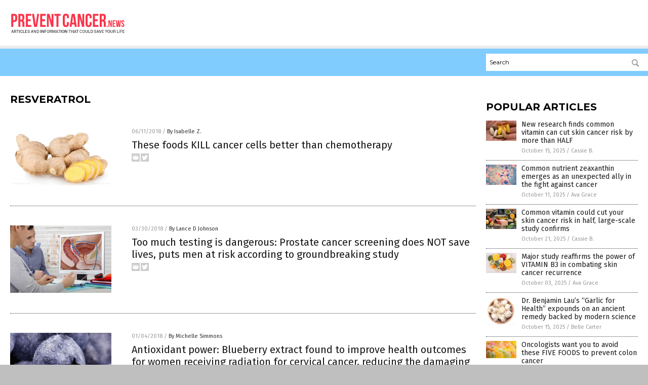

--- FILE ---
content_type: text/html
request_url: https://preventcancer.news/tag/resveratrol/
body_size: 5498
content:

<!DOCTYPE html PUBLIC "-//W3C//DTD XHTML 1.0 Transitional//EN" "http://www.w3.org/TR/xhtml1/DTD/xhtml1-transitional.dtd">
<html xmlns="http://www.w3.org/1999/xhtml" dir="ltr" lang="en-US" xmlns:x2="http://www.w3.org/2002/06/xhtml2" xmlns:fb="http://www.facebook.com/2008/fbml">
<head><base href="/">
<title>Prevent Cancer News | Prevent Cancer News &#8211; Prevent Cancer Information</title>

<meta name="title" content="Prevent Cancer News" />
<meta name="description" content="Prevent Cancer News | Prevent Cancer News &#8211; Prevent Cancer Information">
<meta name="keywords" content="Prevent Cancer, Cancer Prevention, Cancer, Health, Superfoods, Natural Health, Natural Medicine">
<meta name="news_keywords" content="Prevent Cancer, Cancer Prevention, Cancer, Health, Superfoods, Natural Health, Natural Medicine">

<!-- ///////////////////////////////////////////////////////////////////////////// -->

<meta http-equiv="Content-Type" content="text/html; charset=UTF-8" />
<meta id="viewport" name="viewport" content="width=device-width, initial-scale=1.0, shrink-to-fit=yes" />
<meta property="og:title" content="Prevent Cancer News | Prevent Cancer News &#8211; Prevent Cancer Information" />
<meta property="og:type" content="website" />
<meta property="og:url" content="https://www.preventcancer.news/tag/resveratrol" />
<meta property="og:site_name" content="Prevent Cancer News" />
<meta property="og:description" content="Prevent Cancer News | Prevent Cancer News &#8211; Prevent Cancer Information" />
<meta property="og:image" content="https://www.preventcancer.news/images/SocialImage.jpg"/>

<link href="wp-content/themes/NTTheme/images/Newstarget-fav.png" type="image/x-icon" rel="icon" />
<link href="wp-content/themes/NTTheme/images/Newstarget-fav.png" type="image/x-icon" rel="shortcut icon" />
<link href="wp-content/themes/NTTheme/images/apple-touch-icon.png" rel="apple-touch-icon" />
<link href="wp-content/themes/NTTheme/images/apple-touch-icon-76x76.png" rel="apple-touch-icon" sizes="76x76" />
<link href="wp-content/themes/NTTheme/images/apple-touch-icon-120x120.png" rel="apple-touch-icon" sizes="120x120" />
<link href="wp-content/themes/NTTheme/images/apple-touch-icon-152x152.png" rel="apple-touch-icon" sizes="152x152" />
<link href="wp-content/themes/NTTheme/images/apple-touch-icon-180x180.png" rel="apple-touch-icon" sizes="180x180" />
<link href="wp-content/themes/NTTheme/images/icon-hires.png" rel="icon" sizes="192x192" />

<meta http-equiv="Content-Type" content="text/html; charset=UTF-8" />
<meta id="viewport" name="viewport" content="width=device-width, initial-scale=1.0, shrink-to-fit=yes" />

<link href="https://fonts.googleapis.com/css?family=Montserrat:400,700,900|Roboto:400,700,900|Fira+Sans:400,700,900" rel="stylesheet">

<link href="wp-content/themes/NTTheme/css/News.css" rel="stylesheet" type="text/css" />

<script src="https://code.jquery.com/jquery-latest.js"></script>

<script src="wp-content/themes/NTTheme/js/BacktoTop.js"></script>
<!--<script src="wp-content/themes/NTTheme/js/DateCheck.js"></script>-->
<script src="wp-content/themes/NTTheme/js/PageLoad.js"></script>
<script src="wp-content/themes/NTTheme/js/Social.js"></script>
<script src="wp-content/themes/NTTheme/js/Sticky.js"></script>
<script src="wp-content/themes/NTTheme/js/Vimeo.js"></script>

<script src="Javascripts/Abigail.js"></script>

<script type='text/javascript' src='https://player.vimeo.com/api/player.js?ver=4.7.3'></script>

<script src="https://www.alternativenews.com/Javascripts/RecentHeadlines.js" charset="utf-8"></script>

<link rel="stylesheet" href="wp-content/themes/NTTheme/css/Natural-news.css" id="custom-structure-override"/>

		<style type="text/css">
			.slide-excerpt { width: 50%; }
			.slide-excerpt { bottom: 0; }
			.slide-excerpt { right: 0; }
			.flexslider { max-width: 920px; max-height: 400px; }
			.slide-image { max-height: 400px; } 
		</style>
		<style type="text/css"> 
			@media only screen 
			and (min-device-width : 320px) 
			and (max-device-width : 480px) {
				.slide-excerpt { display: none !important; }
			}			 
		</style> <link rel='dns-prefetch' href='//ajax.googleapis.com' />
<link rel='dns-prefetch' href='//use.fontawesome.com' />
<link rel='dns-prefetch' href='//s.w.org' />
<link rel="canonical" href="tag/resveratrol" />
<link rel='stylesheet' id='easy-facebook-likebox-plugin-styles-css'  href='wp-content/plugins/easy-facebook-likebox/public/assets/css/public.css?ver=4.3.0' type='text/css' media='all' />
<link rel='stylesheet' id='easy-facebook-likebox-popup-styles-css'  href='wp-content/plugins/easy-facebook-likebox/public/assets/popup/magnific-popup.css?ver=4.3.0' type='text/css' media='all' />
<link rel='stylesheet' id='sites_render-frontend-css'  href='wp-content/plugins/sites-render-plugin/assets/css/frontend.css?ver=1.0.0' type='text/css' media='all' />
<link rel='stylesheet' id='prefix-style-css'  href='wp-content/plugins/vps/style.css?ver=4.7.3' type='text/css' media='all' />
<link rel='stylesheet' id='kamn-css-easy-twitter-feed-widget-css'  href='wp-content/plugins/easy-twitter-feed-widget/easy-twitter-feed-widget.css?ver=4.7.3' type='text/css' media='all' />
<link rel='stylesheet' id='screen-style-css'  href='wp-content/themes/genesis/css/screen.css?ver=1' type='text/css' media='all' />
<link rel='stylesheet' id='A2A_SHARE_SAVE-css'  href='wp-content/plugins/add-to-any/addtoany.min.css?ver=1.13' type='text/css' media='all' />
<link rel='stylesheet' id='slider_styles-css'  href='wp-content/plugins/genesis-responsive-slider/style.css?ver=0.9.2' type='text/css' media='all' />
<script type='text/javascript' src='https://ajax.googleapis.com/ajax/libs/jquery/1.11.3/jquery.min.js?ver=4.7.3'></script>
<script type='text/javascript' src='wp-content/plugins/add-to-any/addtoany.min.js?ver=1.0'></script>
<script type='text/javascript' src='wp-content/plugins/easy-facebook-likebox/public/assets/popup/jquery.magnific-popup.min.js?ver=4.3.0'></script>
<script type='text/javascript' src='wp-content/plugins/easy-facebook-likebox/public/assets/js/jquery.cookie.js?ver=4.3.0'></script>
<script type='text/javascript' src='wp-content/plugins/easy-facebook-likebox/public/assets/js/public.js?ver=4.3.0'></script>
<script type='text/javascript' src='wp-content/plugins/sites-render-plugin/assets/js/frontend.min.js?ver=1.0.0'></script>
<script type='text/javascript'>
/* <![CDATA[ */
var cssTarget = "img.";
/* ]]> */
</script>
<script type='text/javascript' src='wp-content/plugins/svg-support/js/min/svg-inline-min.js?ver=1.0.0'></script>
<script type='text/javascript' src='wp-content/themes/genesis/js/customscript.js?ver=1'></script>
<link rel='https://api.w.org/' href='wp-json/' />

<script type="text/javascript">
var a2a_config=a2a_config||{};a2a_config.callbacks=a2a_config.callbacks||[];a2a_config.templates=a2a_config.templates||{};
</script>
<script type="text/javascript" src="https://static.addtoany.com/menu/page.js" async="async"></script>
<script type="text/javascript">
var _gaq = _gaq || [];
_gaq.push(['_setAccount', '']);
_gaq.push(['_trackPageview']);
(function() {
var ga = document.createElement('script'); ga.type = 'text/javascript'; ga.async = true;
ga.src = ('https:' == document.location.protocol ? 'https://ssl' : 'http://www') + '.google-analytics.com/ga.js';
var s = document.getElementsByTagName('script')[0]; s.parentNode.insertBefore(ga, s);
})();
</script>
<!-- Piwik -->
<script type="text/javascript">
  var _paq = _paq || [];
  /* tracker methods like "setCustomDimension" should be called before "trackPageView" */
  _paq.push(['trackPageView']);
  _paq.push(['enableLinkTracking']);
  (function() {
    var u="//analytics.distributednews.com/piwik/";
    _paq.push(['setTrackerUrl', u+'piwik.php']);
    _paq.push(['setSiteId', '297']);
    var d=document, g=d.createElement('script'), s=d.getElementsByTagName('script')[0];
    g.type='text/javascript'; g.async=true; g.defer=true; g.src=u+'piwik.js'; s.parentNode.insertBefore(g,s);
  })();
</script>
<!-- End Piwik Code -->
<link rel="pingback" href="xmlrpc.php" />
<!--[if lt IE 9]><script src="//html5shiv.googlecode.com/svn/trunk/html5.js"></script><![endif]-->
<style></style>
</head>

<body>


<div class="Page">

<div class="Layer1"></div>
<div class="Layer2">

<!-- ///////////////////////////////////////////////////////////////////////////// -->

<!-- MASTHEAD -->

<div class="MastheadContainer">
<div class="Masthead">
<div class="ButtonMenu"></div>

<div class="Logo"><a href="/" itemprop="url" title="resveratrol">
<img border='0' src='wp-content/uploads/sites/321/2017/07/cropped-Prevent-Cancer-Logo-Tagline.png'></a></div>

<div class="Topics">
<div class="Icons">




</div>
</div>

<div class="ButtonTopics"></div>

</div>
</div>

<div class="UnderNavigationContainer">
</div>

<div class="NavigationContainer">
<div class="Navigation">
<div class="Menu">



</div>

<div class="Search">
<form name="GoodGopherSearch" id="GoodGopherSearch" method="GET" action="https://www.goodgopher.com/SearchResults.asp" target="_blank">

<div class="SearchBox">
<div><input type="text" value="Search" name="query" id="query"></div>
<div><input name="" type="image" src="wp-content/themes/NTTheme/images/Submit-Search.svg" title="Search"/></div>
</div>

<input type="hidden" name="pr" value="NT">
</form>
</div>
</div>
</div>

<!-- ///////////////////////////////////////////////////////////////////////////// -->

<div class="Container">
<div class="Index">
<!-- ========================= -->

<div class="Index1">
<div class="Sticky1">
<div class="SectionHead">resveratrol</div>


<div class="PostsAll">


<div class="Post">
<div class="Pic">
<a href="2018-06-11-these-25-foods-kill-cancer-cells-better-than-chemotherapy.html"><img border="0" src="wp-content/uploads/sites/321/2018/06/Ginger-Root-Isolated-White-Background.jpg"></a>
</div>
<div class="Text">
<div class="Info"><span class="Date">06/11/2018</span> / <span class="Author"><a href="author/isabelle">By Isabelle Z.</a></span></div>
<div class="Title"><a href="2018-06-11-these-25-foods-kill-cancer-cells-better-than-chemotherapy.html">These foods KILL cancer cells better than chemotherapy</a></div>
<div class="Description"><a href="2018-06-11-these-25-foods-kill-cancer-cells-better-than-chemotherapy.html">Cancer remains one of the trickiest medical conditions to treat, with no clear solution or completely effective treatment. Because it strikes so many people, it has also been the subject of countless studies. In this huge body of research, some foods have been repeatedly identified as being effective at killing cancer stem cells. This is [&hellip;]</a></div>
<div class="Social"></div>
</div>
</div>
<div class="Post">
<div class="Pic">
<a href="2018-03-30-too-much-testing-is-dangerous-prostate-cancer-screening-does-not-save-lives-puts-men-at-risk.html"><img border="0" src="wp-content/uploads/sites/321/2018/02/Prostate-Cancer-e1489652889639.jpg"></a>
</div>
<div class="Text">
<div class="Info"><span class="Date">03/30/2018</span> / <span class="Author"><a href="author/ldevon">By Lance D Johnson</a></span></div>
<div class="Title"><a href="2018-03-30-too-much-testing-is-dangerous-prostate-cancer-screening-does-not-save-lives-puts-men-at-risk.html">Too much testing is dangerous: Prostate cancer screening does NOT save lives, puts men at risk according to groundbreaking study</a></div>
<div class="Description"><a href="2018-03-30-too-much-testing-is-dangerous-prostate-cancer-screening-does-not-save-lives-puts-men-at-risk.html">Routine cancer screening is notorious for giving false positives, leading to unnecessary diagnoses for benign cancers. False diagnoses for prostate cancer are commonplace, and they devastate patients emotionally. When someone is told they have cancer they are often stricken with anxiety. The false diagnosis also leads to an aggressive, expensive, and many times deadly treatment [&hellip;]</a></div>
<div class="Social"></div>
</div>
</div>
<div class="Post">
<div class="Pic">
<a href="2018-01-04-blueberry-extract-found-to-improve-health-outcomes-for-women-receiving-radiation-for-cervical-cancer.html"><img border="0" src="wp-content/uploads/sites/321/2018/01/Hrr41-Blueberries.jpg"></a>
</div>
<div class="Text">
<div class="Info"><span class="Date">01/04/2018</span> / <span class="Author"><a href="author/michellesimmons">By Michelle Simmons</a></span></div>
<div class="Title"><a href="2018-01-04-blueberry-extract-found-to-improve-health-outcomes-for-women-receiving-radiation-for-cervical-cancer.html">Antioxidant power: Blueberry extract found to improve health outcomes for women receiving radiation for cervical cancer, reducing the damaging effects of the therapy</a></div>
<div class="Description"><a href="2018-01-04-blueberry-extract-found-to-improve-health-outcomes-for-women-receiving-radiation-for-cervical-cancer.html">The extract of blueberry, which is a known superfood, can be beneficial to cervical cancer patients that undergo radiation therapy, according to a study. In the United States, there are about 12,000 women who are diagnosed with cervical cancer. Furthermore, this type of cancer is the fourth most common cancer in women with approximately 530,000 [&hellip;]</a></div>
<div class="Social"></div>
</div>
</div>
<div class="Post">
<div class="Pic">
<a href="2017-10-11-grapes-make-chemotherapy-obsolete-combination-of-two-powerful-nutrients-in-wild-grapes-found-to-destroy-cancer-stem-cells-without-harming-healthy-cells.html"><img border="0" src="wp-content/uploads/sites/321/2017/10/Grapes-Background.jpg"></a>
</div>
<div class="Text">
<div class="Info"><span class="Date">10/11/2017</span> / <span class="Author"><a href="author/isabelle">By Isabelle Z.</a></span></div>
<div class="Title"><a href="2017-10-11-grapes-make-chemotherapy-obsolete-combination-of-two-powerful-nutrients-in-wild-grapes-found-to-destroy-cancer-stem-cells-without-harming-healthy-cells.html">Grapes make chemotherapy obsolete? Combination of two powerful nutrients in wild grapes found to destroy cancer stem cells without harming healthy cells</a></div>
<div class="Description"><a href="2017-10-11-grapes-make-chemotherapy-obsolete-combination-of-two-powerful-nutrients-in-wild-grapes-found-to-destroy-cancer-stem-cells-without-harming-healthy-cells.html">Grapes might be one of the smaller fruits out there, but they punch far above their weight when it comes to providing health benefits. They’ve been revered for everything from their ability to make wine to their convenience and portability compared to other superfoods. Not content to stop there, however, this overachieving fruit is now [&hellip;]</a></div>
<div class="Social"></div>
</div>
</div>
<div class="Post">
<div class="Pic">
<a href="2017-09-08-stop-prostate-cancer-dead-in-its-tracks-by-eating-apples-and-grapes-reveals-new-research.html"><img border="0" src="wp-content/uploads/sites/321/2017/09/Apples.jpg"></a>
</div>
<div class="Text">
<div class="Info"><span class="Date">09/08/2017</span> / <span class="Author"><a href="author/earlg">By Earl Garcia</a></span></div>
<div class="Title"><a href="2017-09-08-stop-prostate-cancer-dead-in-its-tracks-by-eating-apples-and-grapes-reveals-new-research.html">Stop prostate cancer dead in its tracks by eating apples and grapes, reveals new research</a></div>
<div class="Description"><a href="2017-09-08-stop-prostate-cancer-dead-in-its-tracks-by-eating-apples-and-grapes-reveals-new-research.html">Eating apples and grapes may help stave off prostate cancer onset, the most common cancer among American men. As reported by Nature.com, a study published on Precision Oncology revealed that a combination of nutritional compounds can inhibit cancer cell growth. As part of the study, a team of researchers at the University of Texas at Austin looked [&hellip;]</a></div>
<div class="Social"></div>
</div>
</div>
<div class="Post">
<div class="Pic">
<a href="2017-07-26-cancer-industry-anti-cancer-foods-apple-peel-turmeric-root-and-grape-skins-just-found-to-beat-prostate-cancer.html"><img border="0" src="wp-content/uploads/sites/321/2017/07/Turmeric-1-e1458735297650.jpg"></a>
</div>
<div class="Text">
<div class="Info"><span class="Date">07/26/2017</span> / <span class="Author"><a href="author/isabelle">By Isabelle Z.</a></span></div>
<div class="Title"><a href="2017-07-26-cancer-industry-anti-cancer-foods-apple-peel-turmeric-root-and-grape-skins-just-found-to-beat-prostate-cancer.html">Why the cancer industry doesn&#8217;t want you to learn the truth about anti-cancer foods: Combination of apple peel, turmeric root and grape skins found to BEAT prostate cancer</a></div>
<div class="Description"><a href="2017-07-26-cancer-industry-anti-cancer-foods-apple-peel-turmeric-root-and-grape-skins-just-found-to-beat-prostate-cancer.html">Researchers from The University of Texas at Austin have discovered something that the cancer industry would prefer you don’t know about: A combination of natural, everyday foods can help prevent the growth of prostate cancer. While past studies have looked at the potential of individual foods to help the fight against this disease, the new [&hellip;]</a></div>
<div class="Social"></div>
</div>
</div>
<div class="Post">
<div class="Pic">
<a href="[base64].html"><img border="0" src="wp-content/uploads/sites/321/2017/07/Cancer-Cell-Background-Disease-Abstract-Metastasis-Defense-e1498144787274.jpg"></a>
</div>
<div class="Text">
<div class="Info"><span class="Date">06/26/2017</span> / <span class="Author"><a href="author/traceyw">By Tracey Watson</a></span></div>
<div class="Title"><a href="[base64].html">A third of all cancers could be prevented with these plant-based nutrients</a></div>
<div class="Description"><a href="[base64].html">Each year, over 10 million people worldwide are diagnosed with cancer, one million of them are Americans. While there is a common misconception that whether or not you will get cancer is pretty much luck of the draw, in reality, only about 10 percent of cancers are attributable to genetic factors. As many as 90 [&hellip;]</a></div>
<div class="Social"></div>
</div>
</div>

</div>
<div class="PageNav">
<div>

<a href="/">&laquo; Return Home</a>
</div>
<div>1 of 1</div>
<div>


</div>
</div>

</div>
</div>

<!-- ========================= -->

<div class="Index2">
<div class="Sticky2">

<div id="pp_widget-3" class="widget widget_pp_widget"><h2><div class="SectionHead">Popular Articles</div></h2>
    <div class="PostsSmall"></div>

    <script src="https://alternativenews.com/wppopulararticles/data/preventcancer.news.js"></script>
</div>
</div>
</div>

<!-- ========================= -->

<!-- ========================= -->
</div>
</div>

<!-- ///////////////////////////////////////////////////////////////////////////// -->

<!-- FOOTER -->

<div class="FooterContainer">
<div class="Footer">
<p><b>COPYRIGHT &copy; 2017 PREVENT CANCER NEWS</b></p><p><a href="privacypolicy.html">Privacy Policy</a></p>
</div>
</div>

</div>

</div>

<script data-cfasync="false" src="/cdn-cgi/scripts/ddc5a536/cloudflare-static/email-decode.min.js"></script><script src="//rum-static.pingdom.net/pa-5ad690f146534f00070006fd.js" async></script>
<script defer src="https://static.cloudflareinsights.com/beacon.min.js/vcd15cbe7772f49c399c6a5babf22c1241717689176015" integrity="sha512-ZpsOmlRQV6y907TI0dKBHq9Md29nnaEIPlkf84rnaERnq6zvWvPUqr2ft8M1aS28oN72PdrCzSjY4U6VaAw1EQ==" data-cf-beacon='{"version":"2024.11.0","token":"41c15e15f2514a2cb86e5f08f226a33f","r":1,"server_timing":{"name":{"cfCacheStatus":true,"cfEdge":true,"cfExtPri":true,"cfL4":true,"cfOrigin":true,"cfSpeedBrain":true},"location_startswith":null}}' crossorigin="anonymous"></script>
</body>
</html>

--- FILE ---
content_type: text/css
request_url: https://preventcancer.news/wp-content/themes/NTTheme/css/Natural-news.css
body_size: -168
content:
body { background-color: #bfbfbf; }

.Masthead .Logo img { max-height: 60px !important; }

.Layer1 { background-color: #80ccff; }

.SectionHead:before { background-color: #ffffff; }
.MastheadContainer { background-color: #ffffff; }

.NavigationContainer { background-color: #80ccff; }
.Navigation .Menu { background-color: #80ccff; }
.ButtonMenu {display:none; visibility:hidden; width:0px;}

.UnderNavigationContainer { background-color: #ECECEC; }

.Masthead .Topics { background: #ffffff; }



--- FILE ---
content_type: application/javascript
request_url: https://preventcancer.news/wp-content/themes/NTTheme/js/BacktoTop.js
body_size: 35
content:
$(document).ready(function() {

$("body").prepend('<a name="PageTop" id="PageTop"></a>');
$("body").append('<div id="BacktoTop" title="Back to Top"></div>');

scrollButton();
	
// ------------------------------------------ //
$("#BacktoTop").click(function () {
scrollToAnchor('PageTop');
});	
// ------------------------------------------ //
$(document).scroll(function() {
scrollButton();
});						
// ------------------------------------------ //
$(window).resize(function() {
scrollButton();
});				
// ------------------------------------------ //
function scrollToAnchor(aid) {
var aTag = $("a[id='" + aid + "']");
$('html,body').animate({
scrollTop: aTag.offset().top
}, 'slow');
}
// ------------------------------------------ //
function scrollButton() {
var vMinWidth = 1550;
var vScrollTop = $(document).scrollTop();
var vDocWidth = $(document).width();
var vContainerWidth = $(".Container").width();
var vButtonWidth = $("#BacktoTop").width();
var vSpace = (vDocWidth - vContainerWidth) / 2;
var vButtonX = (vSpace / 2) - (vButtonWidth * 1.25);
var vButtonX = vButtonX + 'px';
if (vDocWidth > vMinWidth) {
if (vScrollTop > 0) {
$("#BacktoTop").fadeIn(500);
$("#BacktoTop").css('bottom','30px');
$("#BacktoTop").css('right',vButtonX);
} else {
$("#BacktoTop").fadeOut(500);
};
} else {
$("#BacktoTop").fadeOut(500);
};	
}
// ------------------------------------------ //
});

--- FILE ---
content_type: application/javascript
request_url: https://alternativenews.com/wppopulararticles/data/preventcancer.news.js
body_size: 1662
content:
 
 (function($) {     $(document).ready(function() { 	htmlres = "" ;  if (typeof populararticles == "undefined")  {   populararticles = 10;  } if ( populararticles >= 1 ) 
 { 
  htmlres = htmlres + ' <div class="Post"> ';
  htmlres = htmlres + ' <div class="Pic"> ';
  htmlres = htmlres + ' <a href="//www.preventcancer.news/2025-10-15-common-vitamin-cut-skin-cancer-risk-half.html"><img border="0" src="//www.preventcancer.news/wp-content/uploads/sites/321/2025/10/Hand-Supplements-Vitamins.jpg"></a> ';
  htmlres = htmlres + ' </div> ';
  htmlres = htmlres + ' <div class="Text"> ';
  htmlres = htmlres + ' <div class="Title"><a href="//www.preventcancer.news/2025-10-15-common-vitamin-cut-skin-cancer-risk-half.html">New research finds common vitamin can cut skin cancer risk by more than HALF</a></div> ';
  htmlres = htmlres + ' <div class="Info"><span class="Date">October 15, 2025</span> / <span class="Author"><a href="//www.preventcancer.news/author/isabelle">Cassie B.</a></span></div> ';
  htmlres = htmlres + ' </div> ';
  htmlres = htmlres + ' </div> ';
 } if ( populararticles >= 2 ) 
 { 
  htmlres = htmlres + ' <div class="Post"> ';
  htmlres = htmlres + ' <div class="Pic"> ';
  htmlres = htmlres + ' <a href="//www.preventcancer.news/2025-10-11-zeaxanthin-emerges-as-unexpected-ally-fight-against-cancer.html"><img border="0" src="//www.preventcancer.news/wp-content/uploads/sites/321/2025/10/Cancer-Pathology-Tumour-Disease-Dna-Growth-Human.jpg"></a> ';
  htmlres = htmlres + ' </div> ';
  htmlres = htmlres + ' <div class="Text"> ';
  htmlres = htmlres + ' <div class="Title"><a href="//www.preventcancer.news/2025-10-11-zeaxanthin-emerges-as-unexpected-ally-fight-against-cancer.html">Common nutrient zeaxanthin emerges as an unexpected ally in the fight against cancer</a></div> ';
  htmlres = htmlres + ' <div class="Info"><span class="Date">October 11, 2025</span> / <span class="Author"><a href="//www.preventcancer.news/author/avagrace">Ava Grace</a></span></div> ';
  htmlres = htmlres + ' </div> ';
  htmlres = htmlres + ' </div> ';
 } if ( populararticles >= 3 ) 
 { 
  htmlres = htmlres + ' <div class="Post"> ';
  htmlres = htmlres + ' <div class="Pic"> ';
  htmlres = htmlres + ' <a href="//www.preventcancer.news/2025-10-21-common-vitamin-cuts-skin-cancer-risk-half.html"><img border="0" src="//www.preventcancer.news/wp-content/uploads/sites/321/2025/10/Foods-high-in-Niacin-Vitamin-B3-2.jpeg"></a> ';
  htmlres = htmlres + ' </div> ';
  htmlres = htmlres + ' <div class="Text"> ';
  htmlres = htmlres + ' <div class="Title"><a href="//www.preventcancer.news/2025-10-21-common-vitamin-cuts-skin-cancer-risk-half.html">Common vitamin could cut your skin cancer risk in half, large-scale study confirms</a></div> ';
  htmlres = htmlres + ' <div class="Info"><span class="Date">October 21, 2025</span> / <span class="Author"><a href="//www.preventcancer.news/author/isabelle">Cassie B.</a></span></div> ';
  htmlres = htmlres + ' </div> ';
  htmlres = htmlres + ' </div> ';
 } if ( populararticles >= 4 ) 
 { 
  htmlres = htmlres + ' <div class="Post"> ';
  htmlres = htmlres + ' <div class="Pic"> ';
  htmlres = htmlres + ' <a href="//www.preventcancer.news/2025-10-03-study-power-vitamin-b3-combating-skin-cancer.html"><img border="0" src="//www.preventcancer.news/wp-content/uploads/sites/321/2025/10/Foods-high-in-Niacin-Vitamin-B3-1_590542692.jpeg"></a> ';
  htmlres = htmlres + ' </div> ';
  htmlres = htmlres + ' <div class="Text"> ';
  htmlres = htmlres + ' <div class="Title"><a href="//www.preventcancer.news/2025-10-03-study-power-vitamin-b3-combating-skin-cancer.html">Major study reaffirms the power of VITAMIN B3 in combating skin cancer recurrence</a></div> ';
  htmlres = htmlres + ' <div class="Info"><span class="Date">October 03, 2025</span> / <span class="Author"><a href="//www.preventcancer.news/author/avagrace">Ava Grace</a></span></div> ';
  htmlres = htmlres + ' </div> ';
  htmlres = htmlres + ' </div> ';
 } if ( populararticles >= 5 ) 
 { 
  htmlres = htmlres + ' <div class="Post"> ';
  htmlres = htmlres + ' <div class="Pic"> ';
  htmlres = htmlres + ' <a href="//www.preventcancer.news/2025-10-15-garlic-for-health-by-dr-benjamin-lau.html"><img border="0" src="//www.preventcancer.news/wp-content/uploads/sites/321/2025/10/Garlic-Ads-Advertisement-America-Background-Bowl-Bulb.jpg"></a> ';
  htmlres = htmlres + ' </div> ';
  htmlres = htmlres + ' <div class="Text"> ';
  htmlres = htmlres + ' <div class="Title"><a href="//www.preventcancer.news/2025-10-15-garlic-for-health-by-dr-benjamin-lau.html">Dr. Benjamin Lau&#8217;s &#8220;Garlic for Health&#8221; expounds on an ancient remedy backed by modern science</a></div> ';
  htmlres = htmlres + ' <div class="Info"><span class="Date">October 15, 2025</span> / <span class="Author"><a href="//www.preventcancer.news/author/bellecarter">Belle Carter</a></span></div> ';
  htmlres = htmlres + ' </div> ';
  htmlres = htmlres + ' </div> ';
 } if ( populararticles >= 6 ) 
 { 
  htmlres = htmlres + ' <div class="Post"> ';
  htmlres = htmlres + ' <div class="Pic"> ';
  htmlres = htmlres + ' <a href="//www.preventcancer.news/2025-10-18-avoid-these-five-foods-prevent-colon-cancer.html"><img border="0" src="//www.preventcancer.news/wp-content/uploads/sites/321/2025/10/Gumdrops-Sweets-Sugar.jpg"></a> ';
  htmlres = htmlres + ' </div> ';
  htmlres = htmlres + ' <div class="Text"> ';
  htmlres = htmlres + ' <div class="Title"><a href="//www.preventcancer.news/2025-10-18-avoid-these-five-foods-prevent-colon-cancer.html">Oncologists want you to avoid these FIVE FOODS to prevent colon cancer</a></div> ';
  htmlres = htmlres + ' <div class="Info"><span class="Date">October 18, 2025</span> / <span class="Author"><a href="//www.preventcancer.news/author/ljdevon">Lance D Johnson</a></span></div> ';
  htmlres = htmlres + ' </div> ';
  htmlres = htmlres + ' </div> ';
 } if ( populararticles >= 7 ) 
 { 
  htmlres = htmlres + ' <div class="Post"> ';
  htmlres = htmlres + ' <div class="Pic"> ';
  htmlres = htmlres + ' <a href="//www.preventcancer.news/2025-10-22-regenesis-treat-cancer-and-autoimmune-conditions-naturally.html"><img border="0" src="//www.preventcancer.news/wp-content/uploads/sites/321/2025/10/Liver-damage-such-as-Fatty-liver-1.jpeg"></a> ';
  htmlres = htmlres + ' </div> ';
  htmlres = htmlres + ' <div class="Text"> ';
  htmlres = htmlres + ' <div class="Title"><a href="//www.preventcancer.news/2025-10-22-regenesis-treat-cancer-and-autoimmune-conditions-naturally.html">&#8220;Regenesis&#8221; on BrightU: Treat cancer and autoimmune conditions naturally</a></div> ';
  htmlres = htmlres + ' <div class="Info"><span class="Date">October 22, 2025</span> / <span class="Author"><a href="//www.preventcancer.news/author/jacobthomas">Jacob Thomas</a></span></div> ';
  htmlres = htmlres + ' </div> ';
  htmlres = htmlres + ' </div> ';
 } if ( populararticles >= 8 ) 
 { 
  htmlres = htmlres + ' <div class="Post"> ';
  htmlres = htmlres + ' <div class="Pic"> ';
  htmlres = htmlres + ' <a href="//www.preventcancer.news/2025-10-28-your-gut-microbiome-influences-your-cancer-risk.html"><img border="0" src="//www.preventcancer.news/wp-content/uploads/sites/321/2025/10/Gut-bacteria-gut-flora-microbiome-1.jpeg"></a> ';
  htmlres = htmlres + ' </div> ';
  htmlres = htmlres + ' <div class="Text"> ';
  htmlres = htmlres + ' <div class="Title"><a href="//www.preventcancer.news/2025-10-28-your-gut-microbiome-influences-your-cancer-risk.html">The hidden link: How your gut microbiome influences your cancer risk</a></div> ';
  htmlres = htmlres + ' <div class="Info"><span class="Date">October 28, 2025</span> / <span class="Author"><a href="//www.preventcancer.news/author/willowt">Willow Tohi</a></span></div> ';
  htmlres = htmlres + ' </div> ';
  htmlres = htmlres + ' </div> ';
 } if ( populararticles >= 9 ) 
 { 
  htmlres = htmlres + ' <div class="Post"> ';
  htmlres = htmlres + ' <div class="Pic"> ';
  htmlres = htmlres + ' <a href="//www.preventcancer.news/2025-10-06-south-korean-study-cancer-risk-mrna-vaccines.html"><img border="0" src="//www.preventcancer.news/wp-content/uploads/sites/321/2025/10/Vaccine-Vial-Bottles-Covid-19.jpg"></a> ';
  htmlres = htmlres + ' </div> ';
  htmlres = htmlres + ' <div class="Text"> ';
  htmlres = htmlres + ' <div class="Title"><a href="//www.preventcancer.news/2025-10-06-south-korean-study-cancer-risk-mrna-vaccines.html">New South Korean study sparks fresh alarm over cancer risk and mRNA vaccines</a></div> ';
  htmlres = htmlres + ' <div class="Info"><span class="Date">October 06, 2025</span> / <span class="Author"><a href="//www.preventcancer.news/author/patricklewis">Patrick Lewis</a></span></div> ';
  htmlres = htmlres + ' </div> ';
  htmlres = htmlres + ' </div> ';
 } if ( populararticles >= 10 ) 
 { 
  htmlres = htmlres + ' <div class="Post"> ';
  htmlres = htmlres + ' <div class="Pic"> ';
  htmlres = htmlres + ' <a href="//www.preventcancer.news/2025-10-19-the-sprouting-book-by-ann-wigmore.html"><img border="0" src="//www.preventcancer.news/wp-content/uploads/sites/321/2025/10/Broccoli-Herbs-Sprouts-Micro-Garden-Basil-Cooking.jpg"></a> ';
  htmlres = htmlres + ' </div> ';
  htmlres = htmlres + ' <div class="Text"> ';
  htmlres = htmlres + ' <div class="Title"><a href="//www.preventcancer.news/2025-10-19-the-sprouting-book-by-ann-wigmore.html">&#8220;The Sprouting Book&#8221;: Ann Wigmore&#8217;s guide to maximizing health through nature&#8217;s living superfood</a></div> ';
  htmlres = htmlres + ' <div class="Info"><span class="Date">October 19, 2025</span> / <span class="Author"><a href="//www.preventcancer.news/author/bellecarter">Belle Carter</a></span></div> ';
  htmlres = htmlres + ' </div> ';
  htmlres = htmlres + ' </div> ';
 } if ( populararticles >= 11 ) 
 { 
  htmlres = htmlres + ' <div class="Post"> ';
  htmlres = htmlres + ' <div class="Pic"> ';
  htmlres = htmlres + ' <a href="//www.preventcancer.news/2025-10-19-experts-discuss-malignant-cells-and-gut-health-crisis.html"><img border="0" src="//www.preventcancer.news/wp-content/uploads/sites/321/2025/10/Gut-Health-Bacteria-Intestine-Pregnant-Asian-Cute.jpg"></a> ';
  htmlres = htmlres + ' </div> ';
  htmlres = htmlres + ' <div class="Text"> ';
  htmlres = htmlres + ' <div class="Title"><a href="//www.preventcancer.news/2025-10-19-experts-discuss-malignant-cells-and-gut-health-crisis.html">&#8220;Regenesis&#8221; on BrightU: Experts discuss malignant cells and the gut health crisis</a></div> ';
  htmlres = htmlres + ' <div class="Info"><span class="Date">October 19, 2025</span> / <span class="Author"><a href="//www.preventcancer.news/author/jacobthomas">Jacob Thomas</a></span></div> ';
  htmlres = htmlres + ' </div> ';
  htmlres = htmlres + ' </div> ';
 } if ( populararticles >= 12 ) 
 { 
  htmlres = htmlres + ' <div class="Post"> ';
  htmlres = htmlres + ' <div class="Pic"> ';
  htmlres = htmlres + ' <a href="//www.preventcancer.news/2025-10-18-eat-lancets-planetary-health-diet-stirs-old-debates.html"><img border="0" src="//www.preventcancer.news/wp-content/uploads/sites/321/2025/10/Veggies-Vegetables-Nutrition-Healthy-Diet-Greens.jpg"></a> ';
  htmlres = htmlres + ' </div> ';
  htmlres = htmlres + ' <div class="Text"> ';
  htmlres = htmlres + ' <div class="Title"><a href="//www.preventcancer.news/2025-10-18-eat-lancets-planetary-health-diet-stirs-old-debates.html">The global dinner plate: A new prescription for health stirs old debates</a></div> ';
  htmlres = htmlres + ' <div class="Info"><span class="Date">October 18, 2025</span> / <span class="Author"><a href="//www.preventcancer.news/author/avagrace">Ava Grace</a></span></div> ';
  htmlres = htmlres + ' </div> ';
  htmlres = htmlres + ' </div> ';
 } if ( populararticles >= 13 ) 
 { 
  htmlres = htmlres + ' <div class="Post"> ';
  htmlres = htmlres + ' <div class="Pic"> ';
  htmlres = htmlres + ' <a href="//www.preventcancer.news/2025-10-13-forks-over-knives-edited-by-gene-stone.html"><img border="0" src="//www.preventcancer.news/wp-content/uploads/sites/321/2025/10/Butter-Lettuce-Salad-Soil-Fork-Knife.jpg"></a> ';
  htmlres = htmlres + ' </div> ';
  htmlres = htmlres + ' <div class="Text"> ';
  htmlres = htmlres + ' <div class="Title"><a href="//www.preventcancer.news/2025-10-13-forks-over-knives-edited-by-gene-stone.html">&#8220;Forks Over Knives&#8221;: The plant-based revolution transforming health and the planet</a></div> ';
  htmlres = htmlres + ' <div class="Info"><span class="Date">October 13, 2025</span> / <span class="Author"><a href="//www.preventcancer.news/author/bellecarter">Belle Carter</a></span></div> ';
  htmlres = htmlres + ' </div> ';
  htmlres = htmlres + ' </div> ';
 } if ( populararticles >= 14 ) 
 { 
  htmlres = htmlres + ' <div class="Post"> ';
  htmlres = htmlres + ' <div class="Pic"> ';
  htmlres = htmlres + ' <a href="//www.preventcancer.news/2025-10-26-research-morning-brew-may-be-liver-lifesaver.html"><img border="0" src="//www.preventcancer.news/wp-content/uploads/sites/321/2025/10/Cup-of-coffee-with-heart-shape-smoke-1.jpg"></a> ';
  htmlres = htmlres + ' </div> ';
  htmlres = htmlres + ' <div class="Text"> ';
  htmlres = htmlres + ' <div class="Title"><a href="//www.preventcancer.news/2025-10-26-research-morning-brew-may-be-liver-lifesaver.html">Your morning brew may be a liver lifesaver, groundbreaking research reveals</a></div> ';
  htmlres = htmlres + ' <div class="Info"><span class="Date">October 26, 2025</span> / <span class="Author"><a href="//www.preventcancer.news/author/avagrace">Ava Grace</a></span></div> ';
  htmlres = htmlres + ' </div> ';
  htmlres = htmlres + ' </div> ';
 } 	$(".widget_pp_widget .PostsSmall").html(htmlres);  });  })(jQuery); 